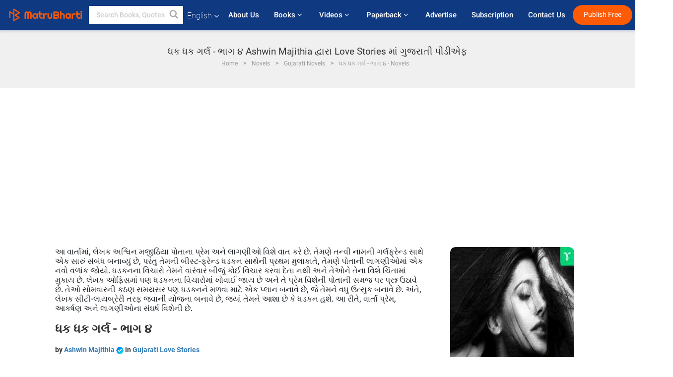

--- FILE ---
content_type: text/html; charset=utf-8
request_url: https://www.google.com/recaptcha/api2/anchor?ar=1&k=6LdW8rcrAAAAAEZUXX8yh4UZDLeW4UN6-85BZ7Ie&co=aHR0cHM6Ly93d3cubWF0cnViaGFydGkuY29tOjQ0Mw..&hl=en&v=PoyoqOPhxBO7pBk68S4YbpHZ&size=normal&anchor-ms=20000&execute-ms=30000&cb=arf6oe1ew5vg
body_size: 49528
content:
<!DOCTYPE HTML><html dir="ltr" lang="en"><head><meta http-equiv="Content-Type" content="text/html; charset=UTF-8">
<meta http-equiv="X-UA-Compatible" content="IE=edge">
<title>reCAPTCHA</title>
<style type="text/css">
/* cyrillic-ext */
@font-face {
  font-family: 'Roboto';
  font-style: normal;
  font-weight: 400;
  font-stretch: 100%;
  src: url(//fonts.gstatic.com/s/roboto/v48/KFO7CnqEu92Fr1ME7kSn66aGLdTylUAMa3GUBHMdazTgWw.woff2) format('woff2');
  unicode-range: U+0460-052F, U+1C80-1C8A, U+20B4, U+2DE0-2DFF, U+A640-A69F, U+FE2E-FE2F;
}
/* cyrillic */
@font-face {
  font-family: 'Roboto';
  font-style: normal;
  font-weight: 400;
  font-stretch: 100%;
  src: url(//fonts.gstatic.com/s/roboto/v48/KFO7CnqEu92Fr1ME7kSn66aGLdTylUAMa3iUBHMdazTgWw.woff2) format('woff2');
  unicode-range: U+0301, U+0400-045F, U+0490-0491, U+04B0-04B1, U+2116;
}
/* greek-ext */
@font-face {
  font-family: 'Roboto';
  font-style: normal;
  font-weight: 400;
  font-stretch: 100%;
  src: url(//fonts.gstatic.com/s/roboto/v48/KFO7CnqEu92Fr1ME7kSn66aGLdTylUAMa3CUBHMdazTgWw.woff2) format('woff2');
  unicode-range: U+1F00-1FFF;
}
/* greek */
@font-face {
  font-family: 'Roboto';
  font-style: normal;
  font-weight: 400;
  font-stretch: 100%;
  src: url(//fonts.gstatic.com/s/roboto/v48/KFO7CnqEu92Fr1ME7kSn66aGLdTylUAMa3-UBHMdazTgWw.woff2) format('woff2');
  unicode-range: U+0370-0377, U+037A-037F, U+0384-038A, U+038C, U+038E-03A1, U+03A3-03FF;
}
/* math */
@font-face {
  font-family: 'Roboto';
  font-style: normal;
  font-weight: 400;
  font-stretch: 100%;
  src: url(//fonts.gstatic.com/s/roboto/v48/KFO7CnqEu92Fr1ME7kSn66aGLdTylUAMawCUBHMdazTgWw.woff2) format('woff2');
  unicode-range: U+0302-0303, U+0305, U+0307-0308, U+0310, U+0312, U+0315, U+031A, U+0326-0327, U+032C, U+032F-0330, U+0332-0333, U+0338, U+033A, U+0346, U+034D, U+0391-03A1, U+03A3-03A9, U+03B1-03C9, U+03D1, U+03D5-03D6, U+03F0-03F1, U+03F4-03F5, U+2016-2017, U+2034-2038, U+203C, U+2040, U+2043, U+2047, U+2050, U+2057, U+205F, U+2070-2071, U+2074-208E, U+2090-209C, U+20D0-20DC, U+20E1, U+20E5-20EF, U+2100-2112, U+2114-2115, U+2117-2121, U+2123-214F, U+2190, U+2192, U+2194-21AE, U+21B0-21E5, U+21F1-21F2, U+21F4-2211, U+2213-2214, U+2216-22FF, U+2308-230B, U+2310, U+2319, U+231C-2321, U+2336-237A, U+237C, U+2395, U+239B-23B7, U+23D0, U+23DC-23E1, U+2474-2475, U+25AF, U+25B3, U+25B7, U+25BD, U+25C1, U+25CA, U+25CC, U+25FB, U+266D-266F, U+27C0-27FF, U+2900-2AFF, U+2B0E-2B11, U+2B30-2B4C, U+2BFE, U+3030, U+FF5B, U+FF5D, U+1D400-1D7FF, U+1EE00-1EEFF;
}
/* symbols */
@font-face {
  font-family: 'Roboto';
  font-style: normal;
  font-weight: 400;
  font-stretch: 100%;
  src: url(//fonts.gstatic.com/s/roboto/v48/KFO7CnqEu92Fr1ME7kSn66aGLdTylUAMaxKUBHMdazTgWw.woff2) format('woff2');
  unicode-range: U+0001-000C, U+000E-001F, U+007F-009F, U+20DD-20E0, U+20E2-20E4, U+2150-218F, U+2190, U+2192, U+2194-2199, U+21AF, U+21E6-21F0, U+21F3, U+2218-2219, U+2299, U+22C4-22C6, U+2300-243F, U+2440-244A, U+2460-24FF, U+25A0-27BF, U+2800-28FF, U+2921-2922, U+2981, U+29BF, U+29EB, U+2B00-2BFF, U+4DC0-4DFF, U+FFF9-FFFB, U+10140-1018E, U+10190-1019C, U+101A0, U+101D0-101FD, U+102E0-102FB, U+10E60-10E7E, U+1D2C0-1D2D3, U+1D2E0-1D37F, U+1F000-1F0FF, U+1F100-1F1AD, U+1F1E6-1F1FF, U+1F30D-1F30F, U+1F315, U+1F31C, U+1F31E, U+1F320-1F32C, U+1F336, U+1F378, U+1F37D, U+1F382, U+1F393-1F39F, U+1F3A7-1F3A8, U+1F3AC-1F3AF, U+1F3C2, U+1F3C4-1F3C6, U+1F3CA-1F3CE, U+1F3D4-1F3E0, U+1F3ED, U+1F3F1-1F3F3, U+1F3F5-1F3F7, U+1F408, U+1F415, U+1F41F, U+1F426, U+1F43F, U+1F441-1F442, U+1F444, U+1F446-1F449, U+1F44C-1F44E, U+1F453, U+1F46A, U+1F47D, U+1F4A3, U+1F4B0, U+1F4B3, U+1F4B9, U+1F4BB, U+1F4BF, U+1F4C8-1F4CB, U+1F4D6, U+1F4DA, U+1F4DF, U+1F4E3-1F4E6, U+1F4EA-1F4ED, U+1F4F7, U+1F4F9-1F4FB, U+1F4FD-1F4FE, U+1F503, U+1F507-1F50B, U+1F50D, U+1F512-1F513, U+1F53E-1F54A, U+1F54F-1F5FA, U+1F610, U+1F650-1F67F, U+1F687, U+1F68D, U+1F691, U+1F694, U+1F698, U+1F6AD, U+1F6B2, U+1F6B9-1F6BA, U+1F6BC, U+1F6C6-1F6CF, U+1F6D3-1F6D7, U+1F6E0-1F6EA, U+1F6F0-1F6F3, U+1F6F7-1F6FC, U+1F700-1F7FF, U+1F800-1F80B, U+1F810-1F847, U+1F850-1F859, U+1F860-1F887, U+1F890-1F8AD, U+1F8B0-1F8BB, U+1F8C0-1F8C1, U+1F900-1F90B, U+1F93B, U+1F946, U+1F984, U+1F996, U+1F9E9, U+1FA00-1FA6F, U+1FA70-1FA7C, U+1FA80-1FA89, U+1FA8F-1FAC6, U+1FACE-1FADC, U+1FADF-1FAE9, U+1FAF0-1FAF8, U+1FB00-1FBFF;
}
/* vietnamese */
@font-face {
  font-family: 'Roboto';
  font-style: normal;
  font-weight: 400;
  font-stretch: 100%;
  src: url(//fonts.gstatic.com/s/roboto/v48/KFO7CnqEu92Fr1ME7kSn66aGLdTylUAMa3OUBHMdazTgWw.woff2) format('woff2');
  unicode-range: U+0102-0103, U+0110-0111, U+0128-0129, U+0168-0169, U+01A0-01A1, U+01AF-01B0, U+0300-0301, U+0303-0304, U+0308-0309, U+0323, U+0329, U+1EA0-1EF9, U+20AB;
}
/* latin-ext */
@font-face {
  font-family: 'Roboto';
  font-style: normal;
  font-weight: 400;
  font-stretch: 100%;
  src: url(//fonts.gstatic.com/s/roboto/v48/KFO7CnqEu92Fr1ME7kSn66aGLdTylUAMa3KUBHMdazTgWw.woff2) format('woff2');
  unicode-range: U+0100-02BA, U+02BD-02C5, U+02C7-02CC, U+02CE-02D7, U+02DD-02FF, U+0304, U+0308, U+0329, U+1D00-1DBF, U+1E00-1E9F, U+1EF2-1EFF, U+2020, U+20A0-20AB, U+20AD-20C0, U+2113, U+2C60-2C7F, U+A720-A7FF;
}
/* latin */
@font-face {
  font-family: 'Roboto';
  font-style: normal;
  font-weight: 400;
  font-stretch: 100%;
  src: url(//fonts.gstatic.com/s/roboto/v48/KFO7CnqEu92Fr1ME7kSn66aGLdTylUAMa3yUBHMdazQ.woff2) format('woff2');
  unicode-range: U+0000-00FF, U+0131, U+0152-0153, U+02BB-02BC, U+02C6, U+02DA, U+02DC, U+0304, U+0308, U+0329, U+2000-206F, U+20AC, U+2122, U+2191, U+2193, U+2212, U+2215, U+FEFF, U+FFFD;
}
/* cyrillic-ext */
@font-face {
  font-family: 'Roboto';
  font-style: normal;
  font-weight: 500;
  font-stretch: 100%;
  src: url(//fonts.gstatic.com/s/roboto/v48/KFO7CnqEu92Fr1ME7kSn66aGLdTylUAMa3GUBHMdazTgWw.woff2) format('woff2');
  unicode-range: U+0460-052F, U+1C80-1C8A, U+20B4, U+2DE0-2DFF, U+A640-A69F, U+FE2E-FE2F;
}
/* cyrillic */
@font-face {
  font-family: 'Roboto';
  font-style: normal;
  font-weight: 500;
  font-stretch: 100%;
  src: url(//fonts.gstatic.com/s/roboto/v48/KFO7CnqEu92Fr1ME7kSn66aGLdTylUAMa3iUBHMdazTgWw.woff2) format('woff2');
  unicode-range: U+0301, U+0400-045F, U+0490-0491, U+04B0-04B1, U+2116;
}
/* greek-ext */
@font-face {
  font-family: 'Roboto';
  font-style: normal;
  font-weight: 500;
  font-stretch: 100%;
  src: url(//fonts.gstatic.com/s/roboto/v48/KFO7CnqEu92Fr1ME7kSn66aGLdTylUAMa3CUBHMdazTgWw.woff2) format('woff2');
  unicode-range: U+1F00-1FFF;
}
/* greek */
@font-face {
  font-family: 'Roboto';
  font-style: normal;
  font-weight: 500;
  font-stretch: 100%;
  src: url(//fonts.gstatic.com/s/roboto/v48/KFO7CnqEu92Fr1ME7kSn66aGLdTylUAMa3-UBHMdazTgWw.woff2) format('woff2');
  unicode-range: U+0370-0377, U+037A-037F, U+0384-038A, U+038C, U+038E-03A1, U+03A3-03FF;
}
/* math */
@font-face {
  font-family: 'Roboto';
  font-style: normal;
  font-weight: 500;
  font-stretch: 100%;
  src: url(//fonts.gstatic.com/s/roboto/v48/KFO7CnqEu92Fr1ME7kSn66aGLdTylUAMawCUBHMdazTgWw.woff2) format('woff2');
  unicode-range: U+0302-0303, U+0305, U+0307-0308, U+0310, U+0312, U+0315, U+031A, U+0326-0327, U+032C, U+032F-0330, U+0332-0333, U+0338, U+033A, U+0346, U+034D, U+0391-03A1, U+03A3-03A9, U+03B1-03C9, U+03D1, U+03D5-03D6, U+03F0-03F1, U+03F4-03F5, U+2016-2017, U+2034-2038, U+203C, U+2040, U+2043, U+2047, U+2050, U+2057, U+205F, U+2070-2071, U+2074-208E, U+2090-209C, U+20D0-20DC, U+20E1, U+20E5-20EF, U+2100-2112, U+2114-2115, U+2117-2121, U+2123-214F, U+2190, U+2192, U+2194-21AE, U+21B0-21E5, U+21F1-21F2, U+21F4-2211, U+2213-2214, U+2216-22FF, U+2308-230B, U+2310, U+2319, U+231C-2321, U+2336-237A, U+237C, U+2395, U+239B-23B7, U+23D0, U+23DC-23E1, U+2474-2475, U+25AF, U+25B3, U+25B7, U+25BD, U+25C1, U+25CA, U+25CC, U+25FB, U+266D-266F, U+27C0-27FF, U+2900-2AFF, U+2B0E-2B11, U+2B30-2B4C, U+2BFE, U+3030, U+FF5B, U+FF5D, U+1D400-1D7FF, U+1EE00-1EEFF;
}
/* symbols */
@font-face {
  font-family: 'Roboto';
  font-style: normal;
  font-weight: 500;
  font-stretch: 100%;
  src: url(//fonts.gstatic.com/s/roboto/v48/KFO7CnqEu92Fr1ME7kSn66aGLdTylUAMaxKUBHMdazTgWw.woff2) format('woff2');
  unicode-range: U+0001-000C, U+000E-001F, U+007F-009F, U+20DD-20E0, U+20E2-20E4, U+2150-218F, U+2190, U+2192, U+2194-2199, U+21AF, U+21E6-21F0, U+21F3, U+2218-2219, U+2299, U+22C4-22C6, U+2300-243F, U+2440-244A, U+2460-24FF, U+25A0-27BF, U+2800-28FF, U+2921-2922, U+2981, U+29BF, U+29EB, U+2B00-2BFF, U+4DC0-4DFF, U+FFF9-FFFB, U+10140-1018E, U+10190-1019C, U+101A0, U+101D0-101FD, U+102E0-102FB, U+10E60-10E7E, U+1D2C0-1D2D3, U+1D2E0-1D37F, U+1F000-1F0FF, U+1F100-1F1AD, U+1F1E6-1F1FF, U+1F30D-1F30F, U+1F315, U+1F31C, U+1F31E, U+1F320-1F32C, U+1F336, U+1F378, U+1F37D, U+1F382, U+1F393-1F39F, U+1F3A7-1F3A8, U+1F3AC-1F3AF, U+1F3C2, U+1F3C4-1F3C6, U+1F3CA-1F3CE, U+1F3D4-1F3E0, U+1F3ED, U+1F3F1-1F3F3, U+1F3F5-1F3F7, U+1F408, U+1F415, U+1F41F, U+1F426, U+1F43F, U+1F441-1F442, U+1F444, U+1F446-1F449, U+1F44C-1F44E, U+1F453, U+1F46A, U+1F47D, U+1F4A3, U+1F4B0, U+1F4B3, U+1F4B9, U+1F4BB, U+1F4BF, U+1F4C8-1F4CB, U+1F4D6, U+1F4DA, U+1F4DF, U+1F4E3-1F4E6, U+1F4EA-1F4ED, U+1F4F7, U+1F4F9-1F4FB, U+1F4FD-1F4FE, U+1F503, U+1F507-1F50B, U+1F50D, U+1F512-1F513, U+1F53E-1F54A, U+1F54F-1F5FA, U+1F610, U+1F650-1F67F, U+1F687, U+1F68D, U+1F691, U+1F694, U+1F698, U+1F6AD, U+1F6B2, U+1F6B9-1F6BA, U+1F6BC, U+1F6C6-1F6CF, U+1F6D3-1F6D7, U+1F6E0-1F6EA, U+1F6F0-1F6F3, U+1F6F7-1F6FC, U+1F700-1F7FF, U+1F800-1F80B, U+1F810-1F847, U+1F850-1F859, U+1F860-1F887, U+1F890-1F8AD, U+1F8B0-1F8BB, U+1F8C0-1F8C1, U+1F900-1F90B, U+1F93B, U+1F946, U+1F984, U+1F996, U+1F9E9, U+1FA00-1FA6F, U+1FA70-1FA7C, U+1FA80-1FA89, U+1FA8F-1FAC6, U+1FACE-1FADC, U+1FADF-1FAE9, U+1FAF0-1FAF8, U+1FB00-1FBFF;
}
/* vietnamese */
@font-face {
  font-family: 'Roboto';
  font-style: normal;
  font-weight: 500;
  font-stretch: 100%;
  src: url(//fonts.gstatic.com/s/roboto/v48/KFO7CnqEu92Fr1ME7kSn66aGLdTylUAMa3OUBHMdazTgWw.woff2) format('woff2');
  unicode-range: U+0102-0103, U+0110-0111, U+0128-0129, U+0168-0169, U+01A0-01A1, U+01AF-01B0, U+0300-0301, U+0303-0304, U+0308-0309, U+0323, U+0329, U+1EA0-1EF9, U+20AB;
}
/* latin-ext */
@font-face {
  font-family: 'Roboto';
  font-style: normal;
  font-weight: 500;
  font-stretch: 100%;
  src: url(//fonts.gstatic.com/s/roboto/v48/KFO7CnqEu92Fr1ME7kSn66aGLdTylUAMa3KUBHMdazTgWw.woff2) format('woff2');
  unicode-range: U+0100-02BA, U+02BD-02C5, U+02C7-02CC, U+02CE-02D7, U+02DD-02FF, U+0304, U+0308, U+0329, U+1D00-1DBF, U+1E00-1E9F, U+1EF2-1EFF, U+2020, U+20A0-20AB, U+20AD-20C0, U+2113, U+2C60-2C7F, U+A720-A7FF;
}
/* latin */
@font-face {
  font-family: 'Roboto';
  font-style: normal;
  font-weight: 500;
  font-stretch: 100%;
  src: url(//fonts.gstatic.com/s/roboto/v48/KFO7CnqEu92Fr1ME7kSn66aGLdTylUAMa3yUBHMdazQ.woff2) format('woff2');
  unicode-range: U+0000-00FF, U+0131, U+0152-0153, U+02BB-02BC, U+02C6, U+02DA, U+02DC, U+0304, U+0308, U+0329, U+2000-206F, U+20AC, U+2122, U+2191, U+2193, U+2212, U+2215, U+FEFF, U+FFFD;
}
/* cyrillic-ext */
@font-face {
  font-family: 'Roboto';
  font-style: normal;
  font-weight: 900;
  font-stretch: 100%;
  src: url(//fonts.gstatic.com/s/roboto/v48/KFO7CnqEu92Fr1ME7kSn66aGLdTylUAMa3GUBHMdazTgWw.woff2) format('woff2');
  unicode-range: U+0460-052F, U+1C80-1C8A, U+20B4, U+2DE0-2DFF, U+A640-A69F, U+FE2E-FE2F;
}
/* cyrillic */
@font-face {
  font-family: 'Roboto';
  font-style: normal;
  font-weight: 900;
  font-stretch: 100%;
  src: url(//fonts.gstatic.com/s/roboto/v48/KFO7CnqEu92Fr1ME7kSn66aGLdTylUAMa3iUBHMdazTgWw.woff2) format('woff2');
  unicode-range: U+0301, U+0400-045F, U+0490-0491, U+04B0-04B1, U+2116;
}
/* greek-ext */
@font-face {
  font-family: 'Roboto';
  font-style: normal;
  font-weight: 900;
  font-stretch: 100%;
  src: url(//fonts.gstatic.com/s/roboto/v48/KFO7CnqEu92Fr1ME7kSn66aGLdTylUAMa3CUBHMdazTgWw.woff2) format('woff2');
  unicode-range: U+1F00-1FFF;
}
/* greek */
@font-face {
  font-family: 'Roboto';
  font-style: normal;
  font-weight: 900;
  font-stretch: 100%;
  src: url(//fonts.gstatic.com/s/roboto/v48/KFO7CnqEu92Fr1ME7kSn66aGLdTylUAMa3-UBHMdazTgWw.woff2) format('woff2');
  unicode-range: U+0370-0377, U+037A-037F, U+0384-038A, U+038C, U+038E-03A1, U+03A3-03FF;
}
/* math */
@font-face {
  font-family: 'Roboto';
  font-style: normal;
  font-weight: 900;
  font-stretch: 100%;
  src: url(//fonts.gstatic.com/s/roboto/v48/KFO7CnqEu92Fr1ME7kSn66aGLdTylUAMawCUBHMdazTgWw.woff2) format('woff2');
  unicode-range: U+0302-0303, U+0305, U+0307-0308, U+0310, U+0312, U+0315, U+031A, U+0326-0327, U+032C, U+032F-0330, U+0332-0333, U+0338, U+033A, U+0346, U+034D, U+0391-03A1, U+03A3-03A9, U+03B1-03C9, U+03D1, U+03D5-03D6, U+03F0-03F1, U+03F4-03F5, U+2016-2017, U+2034-2038, U+203C, U+2040, U+2043, U+2047, U+2050, U+2057, U+205F, U+2070-2071, U+2074-208E, U+2090-209C, U+20D0-20DC, U+20E1, U+20E5-20EF, U+2100-2112, U+2114-2115, U+2117-2121, U+2123-214F, U+2190, U+2192, U+2194-21AE, U+21B0-21E5, U+21F1-21F2, U+21F4-2211, U+2213-2214, U+2216-22FF, U+2308-230B, U+2310, U+2319, U+231C-2321, U+2336-237A, U+237C, U+2395, U+239B-23B7, U+23D0, U+23DC-23E1, U+2474-2475, U+25AF, U+25B3, U+25B7, U+25BD, U+25C1, U+25CA, U+25CC, U+25FB, U+266D-266F, U+27C0-27FF, U+2900-2AFF, U+2B0E-2B11, U+2B30-2B4C, U+2BFE, U+3030, U+FF5B, U+FF5D, U+1D400-1D7FF, U+1EE00-1EEFF;
}
/* symbols */
@font-face {
  font-family: 'Roboto';
  font-style: normal;
  font-weight: 900;
  font-stretch: 100%;
  src: url(//fonts.gstatic.com/s/roboto/v48/KFO7CnqEu92Fr1ME7kSn66aGLdTylUAMaxKUBHMdazTgWw.woff2) format('woff2');
  unicode-range: U+0001-000C, U+000E-001F, U+007F-009F, U+20DD-20E0, U+20E2-20E4, U+2150-218F, U+2190, U+2192, U+2194-2199, U+21AF, U+21E6-21F0, U+21F3, U+2218-2219, U+2299, U+22C4-22C6, U+2300-243F, U+2440-244A, U+2460-24FF, U+25A0-27BF, U+2800-28FF, U+2921-2922, U+2981, U+29BF, U+29EB, U+2B00-2BFF, U+4DC0-4DFF, U+FFF9-FFFB, U+10140-1018E, U+10190-1019C, U+101A0, U+101D0-101FD, U+102E0-102FB, U+10E60-10E7E, U+1D2C0-1D2D3, U+1D2E0-1D37F, U+1F000-1F0FF, U+1F100-1F1AD, U+1F1E6-1F1FF, U+1F30D-1F30F, U+1F315, U+1F31C, U+1F31E, U+1F320-1F32C, U+1F336, U+1F378, U+1F37D, U+1F382, U+1F393-1F39F, U+1F3A7-1F3A8, U+1F3AC-1F3AF, U+1F3C2, U+1F3C4-1F3C6, U+1F3CA-1F3CE, U+1F3D4-1F3E0, U+1F3ED, U+1F3F1-1F3F3, U+1F3F5-1F3F7, U+1F408, U+1F415, U+1F41F, U+1F426, U+1F43F, U+1F441-1F442, U+1F444, U+1F446-1F449, U+1F44C-1F44E, U+1F453, U+1F46A, U+1F47D, U+1F4A3, U+1F4B0, U+1F4B3, U+1F4B9, U+1F4BB, U+1F4BF, U+1F4C8-1F4CB, U+1F4D6, U+1F4DA, U+1F4DF, U+1F4E3-1F4E6, U+1F4EA-1F4ED, U+1F4F7, U+1F4F9-1F4FB, U+1F4FD-1F4FE, U+1F503, U+1F507-1F50B, U+1F50D, U+1F512-1F513, U+1F53E-1F54A, U+1F54F-1F5FA, U+1F610, U+1F650-1F67F, U+1F687, U+1F68D, U+1F691, U+1F694, U+1F698, U+1F6AD, U+1F6B2, U+1F6B9-1F6BA, U+1F6BC, U+1F6C6-1F6CF, U+1F6D3-1F6D7, U+1F6E0-1F6EA, U+1F6F0-1F6F3, U+1F6F7-1F6FC, U+1F700-1F7FF, U+1F800-1F80B, U+1F810-1F847, U+1F850-1F859, U+1F860-1F887, U+1F890-1F8AD, U+1F8B0-1F8BB, U+1F8C0-1F8C1, U+1F900-1F90B, U+1F93B, U+1F946, U+1F984, U+1F996, U+1F9E9, U+1FA00-1FA6F, U+1FA70-1FA7C, U+1FA80-1FA89, U+1FA8F-1FAC6, U+1FACE-1FADC, U+1FADF-1FAE9, U+1FAF0-1FAF8, U+1FB00-1FBFF;
}
/* vietnamese */
@font-face {
  font-family: 'Roboto';
  font-style: normal;
  font-weight: 900;
  font-stretch: 100%;
  src: url(//fonts.gstatic.com/s/roboto/v48/KFO7CnqEu92Fr1ME7kSn66aGLdTylUAMa3OUBHMdazTgWw.woff2) format('woff2');
  unicode-range: U+0102-0103, U+0110-0111, U+0128-0129, U+0168-0169, U+01A0-01A1, U+01AF-01B0, U+0300-0301, U+0303-0304, U+0308-0309, U+0323, U+0329, U+1EA0-1EF9, U+20AB;
}
/* latin-ext */
@font-face {
  font-family: 'Roboto';
  font-style: normal;
  font-weight: 900;
  font-stretch: 100%;
  src: url(//fonts.gstatic.com/s/roboto/v48/KFO7CnqEu92Fr1ME7kSn66aGLdTylUAMa3KUBHMdazTgWw.woff2) format('woff2');
  unicode-range: U+0100-02BA, U+02BD-02C5, U+02C7-02CC, U+02CE-02D7, U+02DD-02FF, U+0304, U+0308, U+0329, U+1D00-1DBF, U+1E00-1E9F, U+1EF2-1EFF, U+2020, U+20A0-20AB, U+20AD-20C0, U+2113, U+2C60-2C7F, U+A720-A7FF;
}
/* latin */
@font-face {
  font-family: 'Roboto';
  font-style: normal;
  font-weight: 900;
  font-stretch: 100%;
  src: url(//fonts.gstatic.com/s/roboto/v48/KFO7CnqEu92Fr1ME7kSn66aGLdTylUAMa3yUBHMdazQ.woff2) format('woff2');
  unicode-range: U+0000-00FF, U+0131, U+0152-0153, U+02BB-02BC, U+02C6, U+02DA, U+02DC, U+0304, U+0308, U+0329, U+2000-206F, U+20AC, U+2122, U+2191, U+2193, U+2212, U+2215, U+FEFF, U+FFFD;
}

</style>
<link rel="stylesheet" type="text/css" href="https://www.gstatic.com/recaptcha/releases/PoyoqOPhxBO7pBk68S4YbpHZ/styles__ltr.css">
<script nonce="hPX_dTF1qEaryV5CL-NqpA" type="text/javascript">window['__recaptcha_api'] = 'https://www.google.com/recaptcha/api2/';</script>
<script type="text/javascript" src="https://www.gstatic.com/recaptcha/releases/PoyoqOPhxBO7pBk68S4YbpHZ/recaptcha__en.js" nonce="hPX_dTF1qEaryV5CL-NqpA">
      
    </script></head>
<body><div id="rc-anchor-alert" class="rc-anchor-alert"></div>
<input type="hidden" id="recaptcha-token" value="[base64]">
<script type="text/javascript" nonce="hPX_dTF1qEaryV5CL-NqpA">
      recaptcha.anchor.Main.init("[\x22ainput\x22,[\x22bgdata\x22,\x22\x22,\[base64]/[base64]/UltIKytdPWE6KGE8MjA0OD9SW0grK109YT4+NnwxOTI6KChhJjY0NTEyKT09NTUyOTYmJnErMTxoLmxlbmd0aCYmKGguY2hhckNvZGVBdChxKzEpJjY0NTEyKT09NTYzMjA/[base64]/MjU1OlI/[base64]/[base64]/[base64]/[base64]/[base64]/[base64]/[base64]/[base64]/[base64]/[base64]\x22,\[base64]\x22,\x22wphhHQFjWUNGW31xMGTCl0/Cg8KfGC3DgDbDgQTCozrDgg/[base64]/Cuj/[base64]/DkV/DmmIfP8O3w5NqRMKxJRbCkGHDsAdBw4hMMR3DgMKVwqw6wpzDi13DmkFbKQ1HDsOzVQouw7ZrDMOyw5dswqF9SBsLw7gQw4rDoMOWLcOVw6XCuDXDhnsiWlHDpsK+NDtiw7/CrTfCqMKlwoQBeiHDmMO8AmPCr8O1Ol4/[base64]/wqEIIlbDlyQ2wrFvwrQ0Xkspw6nDgMOcR3/ChCfCusKCQ8K/C8KFDjJ7fsKew5zCocKnwq5CW8KQw45fEjk6RjvDm8Kowqh7wqE/IsKuw6QrM1lUGgfDuRlIwo7CgMKRw7/Cr3lRw4YucBjCqcKRO1dTwqXCssKOWAkWG0rDjsOrw6EAw6rDssKTJFQVwrNsacOHDcKSUQLDhAQ1w6hww57DncKwAcOQWSEaw53Cv2dPwqXDoMOUwqzDpFEdVTvCuMO/w6NINlpwJMKBDglGw71yw4Y0RXvDucOVO8OVwp5uw6UHwrEQw6xKwq83w7LCp3nCul0MJsORPRs+T8OdKMO9PDfCoxsjDVV8FQovOcKpwp9PwokFwoDCgsOJF8KTEMOEw6zCv8OrWWbDq8Kpw4TDpA4+wrBzw4fCk8KdbcKYDcOsBz5Swp1GbcOLO10/wpbDkzLDumRXw7A8Ii3Ds8KxF0BNOznDvMOmwpcVAcKNwoHCu8OtwpzDgz0ucFjCuMO9wpHDnlgEwqPDhcOtw4orwr3DrcOuwo7Cm8KEfQYuwpDCs3fDg3shwovCicKpwrhoI8OHw5hCLcKgwoYqC8KowpPCgcKXcMOfNcKOw6/CjEPDqcOHw4IfUcOnAsKHYsOuw5zCi8OoPcO0RTPDphQMw5tyw6zCosOCH8OHNsObFMOsSkkIUyfCphjCjsOKCwpRw58ww6/DvXtLZCfCmCNaQMKUB8OLw5/DuMORwr/CqhbCp1XDl1JAw5jCqynCi8OfwoDDmxzDtsK7wphDw5Rxw6Ujw5M3N3vCtRnDuXI2w5/CmjgGBcOZw6QPwpNiO8Kew6LCiMODL8KzwrHCpSXCmjzCuTPDmcK7G2UgwrhBdnwGwpzDt3QeAx7CnsKCGcKGO0nDt8O/[base64]/DuncJw7tfQj/Cs8KBTAcjwosAfsO4asOQwq/DmcKdXUNKwqYzwogOMsOvw5UdKMKbw4V5V8KjwrhvXMOlwqAIFMKqJMO5CsKLBMO7T8OABy/CpMKCw6ljwq/DmhbCrlvCtMKJwqM9YV8HPXnCtsOuwrjDuinCpMKATsKnMSUmRMKswqByNcORwqgsf8OewqBHeMO/[base64]/CpMKjH1jCnMOow4DCo3TCgMOPw4PDgRFFwp/CjcO0AzFawpAKw6Y5OxnDl2Z1EsKGw6V6w4/DlS1HwrVYd8ORRsKLwqjCr8Kew6PCsWUKw7FJwrXDlMKpwrnCt0TCgMOtGsKXw7/[base64]/w6DCjSobw7pjwoLDoAw5w4QVDAl0c8O7wrEEw5kmw5kbEH93w6Asw55oGn8+C8OEw6vDhkpDw55meQsVSlfDvsKywql6QcOeeMO9LcKCPsKGwpTDlD8Hw5PDgsKODsKfwrJUVcO3DAN8URBtw7tgw6EGFMK9cX3DhSkjEcONwo/DucKMwrMhIAjDs8KqT0BrEcKkwp3CksO4wpnDhsOawpTCosKCw7vCvg1eRcKbw4oFdxNWw6rClQrCvsKEw7HDhcK4bcOowr3CmsKFwq3CqyFPwoUSUcOfwp94wq0ew5/Ds8O4SGrCj1bCvilYwoUsIMOPwo7DkcOjVsONw6jCusKTw5tkFnDDrsK/wqjCuMOJaUjDp1xqwpPDmTBmw7/DmHXCtH9heHxTcMOUPlpYXFDDiVbCs8OewoDDj8OWLWHCkk/[base64]/CqRrDvgzDvMKzwrk3wpnDmcOOWyg/KiJBwr1wI8O/wofDnMO4wp5VJMKLw6oAQcOOwooiUMO+IEDCnMKzVRTDsMOyE0UBSsO1w5hhKTRDAyHCisO2YGYyAATCmFEOw5XCkiF1w7LClT/DsCdaw6DCscO4fRDCmsORcMKiw4xhacKxw70hwpVKw4LCrsKEwrl3ZVfDrMOmMC5GwprCsQ1yGsOOHg3DhkEnUX3DusKDcH/CqMOFw6B0wq7CpMOcB8Ojfn/DqMOqPn5VFkQ5fcO6I3Ejw458LcO6w5XCpXRCA0LCshnCoDoUd8KKwqlOWXwUYzHCpcKqw5YAIcOxcsO6PUd6w4x3w67CnzjChsOHw7jDo8KXwobDnHJGwpzCj2EMwprDh8KRSsKqw5DCncKSIxDDl8KoE8KxccKOwo9kHcOgNR3Dp8OaVmDDncOaw7XDq8KGN8K/[base64]/Cu0M/w50pCC3Dj8KSworDksOYw4jDusOicMKLw4zCt8KWVMOww77DrcKjwprDr10eZ8OHwozDn8O2w4QkTBcHacKNw5jDnxlXw4R8w7/DumlAwr7Dl0TClsO4w6HDlcOhw4HCnMK5XcKQOsKHdcKfw5ppwpUzw5x4w4/DisOGw4lqJsKbX3fDoBTCsAfCqcK4wpXCvirCuMOwKGh2XAnDoCrDqsOEWMKge1vDpsK4J0p2b8O+SwXCj8KnaMKGw7BdUjk4w6jDrsKwwrvDkQQywo/Dq8KxMMKhCcOPchvCoUFHUnnDgEbCiCvDrC4IwpZuJMKJw7EeAcOoQ8KuHMOwwpZhChbDlcK+w6BYZ8Ofwq9kwr3Cnw5/[base64]/[base64]/[base64]/wpASw43ClSkKExs6wojDi1ALw5vCocKVKMOBwrxEKsOsL8O7wqwRw6HDmsK9w7XCki7CkSfDq27DuifCh8OJcUPDrsOKw7dESXXCnxXCrWjDizfDpyUrwoTCusKyGmNFwrw4w7vDp8O1wrkBMMKiV8K8w6QWwrd2QcK8wr/CkMOuw75+eMOvYSnCujXDqMKDWFTDjm9uKcOuwqwkw7/[base64]/DoUU4w6nCpsKHU8OmFMOZw5Z9wp1iX8OwIgMYw785DB7DpcOww5ENHsO/wr7DrV1lDsK6w6vDjcKfw7rDnmI5V8KMKsKjwqs6YGsVw5suwqXDisKsw68DVTnCozrDjcKfw4ZEwrdewqzCnS1SI8OROhBVw6nDpHjDhMOBw41iwrbCvMOsCE11f8OCw4fDnsKLP8OHw50/w5oBw7VoG8OPw6XCoMO/w4vCoMOuwotqIsK0NXrCsnt3wrMWwr1QI8KuLD93Og/CqMOGUS9FPF1VwoY4wqnCrhfCgHJLwowiMcO6GcOhwrtwEMOaDGdEwoPCusOwK8OIwo/Dmj4FO8KDwrHCtMK0dXLDocKqX8OBwrvDr8KHJcOWdsObwoXDjV0aw5U4wpXDhHlKcsKxFCNQw5LDqR7DuMOKJsOOecOnwozCrcOJE8Ozwr7DkcOowo8TJkwMw5zCqcK1w6tBTcOYdMOmwrZYe8Oqwp5Xw6fCm8Ohc8OIw7zDl8KeDy7CmyPDqsOTw6XCs8K3NXh/[base64]/[base64]/V8OhwpbDm8KRFcO2w4jDi8OUw7PDqGvDkxJ/[base64]/[base64]/w5LCqglvwqciejXDjCfCj0fDg8OmSQMWw57DnMO9w6LDp8OFwrjCqcOtHDzCj8OWw6/DrlMjwoDCoGHDv8OtZcKZwpLCkMKMVCnDrGnCn8OhF8KqwqDDu0FGw6zDoMOzw79RXMOUG3/DqcKhK3Mow4jCmDkbdMOawpVwWMKYw4BbwpYRwpg8wrM4d8Klw4XCr8KQwrHDlMKiLUHDjUvDnVLClDB8wrfCtQsmYcKWw7l8YsKCPy8/HhhvDMOawqbDg8K4w5zCl8OyVMOHM2MjF8KkW2oPwrvDu8OPw6XCssKhw7cLw5ZsNcO5wpvDkATDrkk1w6Nyw6kLwqvCn2dcFmJHwqt3w4/CqcKSTGIGZsKlw6Y+PjNRwq96woZTBUgowozDvlDDsE5KR8KVcjrCtcOjF1d/MnTDlMOVwrnClSszS8Oow5jCiiAUJUnDpATDoSAiwotldsOCw5zCq8KuWgMIwpbDtAXClRNlwrINw7fCnF09PDI3wrrDg8KWKcKJDz7ChlPDoMKhwoDDkEJGb8KQYXbDhlvChMKuwoM/TGzDrMK3VUcNRRDDicOwwrRow4nDgMOkw6rCrsORwrjCpyvCg2ozHXF2w7PCoMOkCDDDmMOhwqZtwoHDgsOewo/CisOMw4/CvMOrwpjCrsKBEMOxUcKewrrCulIlw57CmXIwVsKXKkclNcOcw4lJwrJsw4nDv8OvFU9kwpcKTcOVwr5+w6XCqmXCqS3Crz0cwpTCiBVRw7ZVHWXCmH/DgsKsE8OrRG0vSMK3S8KgL2vDhhPCuMKVUgjDq8OZwoDCqzwFeMOBcMKpw4B8esOyw5/[base64]/[base64]/w5vDn8Kpw7DDrxfDuMK7w6nCksOSw5xOEcOWX8O7OBFbGl88aMKVw4pawp5Qwoguw7Eqw7NJw5wowrfDtsOvGmtmwpJ1fijDhMOEAcOXw7HCmcKEE8OdEB/DrjfCgMKAZF7Dg8Kxwr3CqcKwZ8OlKMKqYcKUUEfDt8KyaUxqwpNKbsORw4Acw5nDqcKtO0tdwqoCaMOhQsK/CyTDqW/Do8KiNcOhQMOBU8KBVGdXw6o3w5gqw6FadMOuw7bCrh/DvcOgw53Ct8Kewq/CiMKOw4XCicO/[base64]/JMKTfkh/KF3CnMKSHUDDqMO8w53DtMO9JRYpwrvDrSjDlsK4w6p7w7JpV8KzBMKSVsKYBy3Dkm/[base64]/DsGTDlEIGBAVpeMK1wr4CXMKzw6zCgS0oNsKWwo3CiMKjccOJDMOJwp1casOsHEs/ScOww7PCscKIwqhAw6YQRVLDpSfDoMKuw4nDrsO+cCJ6eUYeE1LCnVrCjCnCjw1aworCg3TCuTfDgMOGw5wDwrtaMWdmA8OTw7TDrEsiwpHDpghLwqjCm2MNw5wuw7l/w7cMwprCisOdLMOGwqlGe1Jqw4nDpF7CosKpQl4awpTCnD4lGcKbNCxjAwRxbcOMwqzDiMOVIcKswqPCnkDDownDvS4lw6vDrCrDjxnDucKNeVgrwqPDhDnDlATCmMKPVBQZQcKuwrZ9aRPDj8K+w6jDmMKxLsOKw4MtPwljVjTCvX/Cr8OCQcOMQVjCtzFfKcKNw49hw5Z2w7nCpcKtwpHDncOAA8ObPQ/DocOhw4rCvmN3w6hpYsKCwqUNeMOxbAzDqHDDpwgEDMK/RybDqsK2w6rCsjXDvD/[base64]/w6PDqsKiFCvDuFHDrkjCm8OeesODw4g3w5tZwr51w5AEw4QMw6PDusK1eMODwrDDhcKgQcK2FMKHG8KSVsOJw7TCli8cw6wKw4AFwr/[base64]/CtMKqLyPCk8Olw6jDsVQvwo5aw5djGMK6Jm5TXwsbw451wr/Dqic5VsODMMKYe8OTw4vClcOVQCzDnMOzM8KcKcKzwpg/wr1bworCmsODw6tpwrzDjMKwwrUNwpnCsHrCnhZdwr4awpUEw7LDrgIHYMKrw5nCqcOxYEhQZcOSw78kw63Cm1dnwonDgMKyw6XCksKLwovDuMOoDsKhw79ewqINwotmw5/CmCwaw7DCqyjDim7Dh0hkTcOew45Iw5IgUsOxwpTDs8OGYivCqXw1Wy7CmsOjHMKBwoXDrzDCgVIuW8KEwqhQw5JMayI9w5HCncKwesOfXMKqwqJcwp/[base64]/DqsKPwp7DlyLCg8Kmfg7DncKlwo7DrcKmw5DCo8O4YSrCqFvDosOxw6HCp8O/[base64]/[base64]/Cs3vCrcO5w4EDWcOGeh8LIsOlw4fCuMK/w6fCmVF8wrV+wo/Cp10EZz5UwpTCuX3DkgwKVAZZL1NTwqXDizosHAdfd8Knwrl8w6HCj8O3TcOLwpd9F8K7OMK1dH1Qw6HDug3DsMO+wqXCgmrDgw/Dky1EOT8FXSIKDcKIwoRgwrNIDSFUw5rDuTxFwq/CnGNowqw3IUnCqRILw4HDlcKSw79fGUTCl2PDjsKmG8Kvwo7DgWE7HcKzwrzDtsKzc2sgwqPCocORT8KWw5rDliLCk2I6TcK/[base64]/CksO3w4x6S8O5w43DtVwfWcKZNgjCv3nCs3s1worCusKjEjlEw6HDpwXCvMOOOcK0w4kOwrwcw5QhZ8OxG8O9w6nDv8KWMgB1w4vDpMKnw7MIU8OGw4vCikfCrMOCw6NWw6bDpcKJwovCmcKsw5DCmsKXw5FRw4/CqsOnM30GScOlw6TDsMOxwooANAcbwp1Ueh3CoQLDrMO6w6zCjcKUCMK8SFPCh309wpV4w6x0wp/DkB/DuMKnPDjDnQbDiMKGwp3DnEnDpGnCoMOYwptkB1PCr1M9w6tdw5dewoZyAMKOUhhuw4TDn8KWw5nCs3/CvCDCvj/CgEHCuwYjW8OjK2JhfMKqwpvDiSkbw63CmQjDtsK6GcK6LkLDjMK1w7vCshzDiRwFw5nClgctbEhRwqp7E8OrAMKiw6fCm0TCg0/DrsOORcK9ECdtTx0Rw7rDosKHw6TDsmhofifCjzAdCsO5VB5Ifh3Duk3DiSIHwrMzwpIJRMKdwrp3w6FTwqtGUMOpSkkZRwzCl37ChxkKQwcXXDDDpcKZwpMXw63DkMOow78owqjCqMK1LR50woTCug/Ct1xGasOvUMKiwrbCvcKQwovCnsOzDlLDq8ObSy7DoBlyVXVIwotYwo5+w4fCmcKlwoPCk8Kkwqc4GRXDnUUxw6/[base64]/[base64]/Cv8KcY3BeRSQEXjLCvMOyZcOnwoZsTcKgw65cRHTCrBPDsC/Cp0XDrsOnUjXCocOmMcKuwrwGHsO3fRvCnMOWHhkVYsKjEyhmw6doeMK6IgnCkMOIw7fDhz8yBcK0fwtgwqtKw4fCosOgJsKeX8Obw5ZSwr3DtMK7w5jCpiM1WcOnwoF5wrHDtgAlw4LDkx/Cu8KFwp0fwoLDpRTCtRlSw55qYsKGw5zCr33DsMKKwrXCqsOZw5Q0NcOEw5QPN8KHDcKMZsKQw77CqgZPwrJQdk52EHYJFRPDuMK+LyPDq8O1ZsOww7fCgBrDtsKvWzkcLcOGaToRRsOmMzLDmh5ZDsK6w47CvcKuM0vDoj/[base64]/Dl3F2wpvCmEIeIsK/GMKOCMKjwrhsw5/Dv8OXA1jDiCbDkjPCsxjDs1/[base64]/wrdzecO6HMKvw6B4w7EDJ8O7ecKhYsOqPcKAw6d5KGvCqX7DiMOAwrzDpsOFU8K/[base64]/DlcKDLcOkw47Cr0M/w7laRConw5txfsOuV2VKw5Nuw77DrW0RwqfCtMKSN3ImRSPCizPCj8OZworCmcK9w6kWM0xsw5PDtWHCu8OVBE99w57Cv8K5w6RCOQEZwr/[base64]/Cv8Oyw7FBwqJxw7ZaJD7CgMOswr3Dv8K4w4vCoWTDn8K/w6FKHQYxwoUrw6cHSiXCosOFw7AMw4d7KwrDgcO0fMKxRgMnw6p/AVHCuMKpw5zDo8OnYlvChiDCosO3J8KcH8KOwpHDnMKPJx9/wrPDvMOIFcOZAGjDuH7CssOAw4dRJHbDmTbCrcOxw6XDlEo7dsO0w40Ewrk4wpwMQjRVORw2wp7DtD8kJcKXwoltw5Q7wr3Do8KGworCsTc3w48Dw4EiMkd5wpZ0wqI0wprDrC8hw7PChcO0w5tBKMONdcOmw5EnwpvDlUHDjcOww4TCucKQw6sIPMOvw74mLcO/[base64]/Ci14swo/Dt8KJwqjDpsOvPxPDugDCsFPDuihwZ8OqNw58w7HDlsO7UMOrE0dTbMK/w4lJw7DDjcOnK8OxVULDkzDCusKVN8OwXcKzw4E2w5DCkTEsasKSw7QvwqtHwqR9w7B0w5ofwqfDo8KBVVTCnFM6bR7ClE3Cujw0cwgvwqEPw4zDvMO0wrw2VMKYOm9fPsKMOMKoTMK8wqp+wpZ/a8O2LGFXwrnCucOHwr/DvBZyfUfCkTpTPMKfTkfDgUDCt1DDtsKxd8Osw6fChcOyXcOJKFzCssO3w6dIw4woO8OIwoXDqGbCvMO4WFJxwoY/wpvCqTDDiD/CgREJwp9KGRfDvsO7wpDCtMKDV8OXwoDCu3TDlhQuUwjCoQYzXX9wwrnCscKFKsO+w5gJw63CpF/[base64]/DocOSfnY1DMKPwqNiw7PCrURgUGHDu2AJasOEwpvDrsOAw5dqXMOBZcKBTMKAw6TDuw5xA8O0w7PDnmHDh8ODYC4DwpnDjzF0Q8ORfETCusK+w4sgwqlQwpjDhkFtw4XDl8OSw5DDr0BtwpfDsMO/[base64]/w5RRW8OWGlXCsg1+woUKTMKHBcKUwqcBw6fDqcObeMOUC8KDC1MvwqzDjsOcbQZfRcK6w7IUwr3DjwbDk1PDh8KAwqYWcjs3R3NqwqpIw5l7w7MNw5IPO0sXYk/Cnx0swoJOwoh0w43CmsOjw7XDmQzClsK7GhLDiC7Cn8K5wp1hwpU0YTzCoMKZIRldZV5nASLDlGhSw4XDt8OFAcO6X8KWUQYUwph5wpfDhsKPwr9ACMKSwqRYW8Kew4g4w7oefRw5w4zCvsOqwpjCksKbVMKtw7wSwo/DnMOQwrk/wokGwo7DhVgPYTrDs8KFQ8KDw6RYDMOxZMKobh/Dr8OGFhYKwqvCksO8Z8KGHWnDh0zCiMKVV8OkQMOXfMKxwpgAw7HCl1d7w78mc8O5w5zDg8KtUwgnw6vCm8OmcMKYLWYhwpVCesOYw5NcMcKxdsOgwpoVw4LCgG4DP8KbHMKhEmvDmsOLc8O6w4vCgCo5Hl9FIkYEJiMqw77DmQ1gacOVw6XCi8OLw6rDoMOnOMO5wr/[base64]/[base64]/DlmHDswdrHcOvQw9JOMKOD8KDwoLDiMKWVxJWwqTCusOKwoEYw7LCsMK1FEXDg8K1aQnDrkwTwoMBZsKDdVJCw5IswrlfwrbDlR/ChhRsw4TDhcKzw55kc8OqwrfDlsK6wpbDuGnCrQhzDAzDuMOuWDZrwqNlwqkBw7vDqykAM8K9cCdCOG7Du8Kuw6vDqEN2wr0UPW4CCBdhw7t2VW8wwqoLw4YuRkEdwo/DhsO/w6/CvMK7wqNTOsOWwrXClMKpOCPDjnrCt8KXK8OwY8OawrTDmMKoQzFOZEvDkXZxHMOsVcOMc2wJaWwcwp4pwr/ClcKSfToWGcK4w7fDjsOmMsKgwp/[base64]/CuDbDq8K+w4DCoTPDgsOYKsK/[base64]/CgcKyO8KQO1/ClDLCrMOnw5LClMKJAQ51w4tTwrdIJ31yC8OODMKkwpbCnMO2FUDDksOrwpASwps7w6ZowoLDs8KvQcOQw4jDozPDgXXCtcKQJMKsHzAbw4jDm8KRwpHChztZw6bCvMOowrFqN8O/EcKoJMOXS1J+VcOHwpjDk38aPcOkb3tpeyDCqTXDkMOtLihewqfDpCdhwpJ3ZXLDnyw3wqTDow7DrF4iPB1UwqnCtRxjRMOew6E6woTDiH42wqfCnlN4NcOTAMK0O8OVIsOlRXjCtSFhw5/CtDrDog82GcKRw6RUwrDDu8OXBMOKO3jCrMOaYsOPeMKcw5fDkMO2KhZ1U8O3w63CsyPDiWQSw4Y3c8K8wp/Cj8KwExcLSsObw7rDuE4RWsK2w6/Cp1/DlcOZw5N/SXBLwqXDoC/CvMOSw7wbworDv8KZwqfDpW5nUlTCscKQLsK/wrjCosKXwqY2w7DCqMKzNWzDjcKtZQbCnsKQdifDsQLCh8OQIh3CmQLDrsKww6t6OcOpYMKDAsKpDUXDr8OVTcOAP8OrXMKKwo7Di8KnBChQw5rCncOqFE/CjMO8RcO5fMObwo85woNtL8OXw6jDuMOfZcKxMzfCmm/ClMOGwpkvwotyw7l0w5vCtnDDjE7CgiTCiDPDgcOUcMKJwqfCrcK2wp7DlMOCw5DDgE04C8O9eGnDqC03w4PCgk5Uw788BX3CkS7CsUfCj8OCfcOYK8OERcO7cQJCDmwuwplzC8Kbw5PCpXo3w7ADw5DDnMKNZ8KdwoRUw7/[base64]/CtEY2w6XDhsKCw6lJH8Kkw6nCi3Jhw4rCpMKCw4IRw7fCpzhjacOtGj/Dl8KPEsOtw5AAwpsbLnHDjsKuAwfDsGpUw7RtaMOXwrfCpwPCu8KKwodJw4PDj0dowrUfwqzDm07ChHTDn8KDw5nDuBnDmsKhwovCv8Ogw5xGwrPCsVESYkwRw7oUecKRccKcA8OKwr5gTy/CqyPDhA3DqMK7B0DDr8OmwrXCqSIAw7DCscO1ODTClH4WUMKAfQrDoWQQWXZDLcOFOWpkTFPClBTDs2/Dv8OQw7vDp8OnO8OZCWnCssKrZHALLMKVwo4qA0TCridJMsKBw6jDlsOpZcOWwqLDtnzDoMOKw5sTwozDrDHDjMOww6lRwrQVwpnCm8KyG8KXw69+wq/[base64]/[base64]/TzIXwqs0wp3CtMObaHQzw5rCplUZBcKcw4XCo8O1w4s7VUbChcKsVcOYHQDDiy3DtkzCucKaGCvDgwXCtFbDusKEwpPDi00JPEU+dg88esK/bsKRw5TCtkXDq0sRw4DCkGBANQLDngrCjcOYwqjClDcEV8OJwosiw5VAwqPDpsKZw5cbH8OlPyBkwqt6w5vCosK4ZTICAzg7w6dSwqEJwqzDn2nCi8K+w58zLsK8wqfChlPCvATDqMKGbhDDqhJ5W2vDr8KhQy8EaATDu8O4axdna8O+w7tME8OKw5/[base64]/bsK9w7jDhB8vDQbDij4swrBUw5rDq8KScMOgJMKbasODw6rDkMORwo5aw7ILw7DDr1fCkgUfc0lhw4w8w5rCkTFmXn44XQNkwpMZXFZqNMO3wqPCgi7CkCsXOcO5w50+w78uwr7CoMOJwokTDErDi8KpTXzCglorwqgNwq7CnMKMRcOqw7Muwo/Ch39gWsOXw4fDoGXDrxrDncKdw4powpZtJWJFwqDDsMKyw4vCqxhWw7bDq8KPwoxhXkFOwq/DoR/CtiBqw6DDsVjDjy99w6fDgwLCqFAMw4PDv2/DnsO2DcO9c8KQwpLDgUTCkMOQIMOWdHBqwrfDt3bCrsKewrPDhMKhJ8OLw4vDjypdC8Kzw7TDpcOFccOKw7TCi8OrMMKNw7NUw4xgcRxAAMOiNsK/[base64]/CjkLCtcKzw5nDoH1VdTIfwqfDgG1UwoRZw6sWGcOkawnDncKzdcOvwpl0S8OSw4nCjsO1WhLCssKhwq1Xw7DCjcOhSEIMIcK6wofDisKawq82BXxLND1AwofCt8KlwqbDk8KRcsOeKMOiwrzDicO1WkdrwrRpw5JySU13w5bConjCsk1Va8Odw65UMngBwpTCnsOCNU/DtkcKUnlkb8KwJsKsw7rDl8Ktw4AdFsKIwozDqsOcwrgYMUUha8Kew6dPCMKBKxLClV3DiRs5XMO7w4zDolMfcU0awqXDuGkmwrPCgFk1cXcpfMOBHQAfw6rCjUPCosK7PcKIwozCnCNuwrtmZFkKVATCh8Kzw4p+wp7DlMObaW8QM8KjMgPDjF3DscOSSXh8Lm/[base64]/w6PCpMOGw4rDmsKNwrjDtE/DsEElw6JPwprDo2nDo8K4A3glbS8vw5wpOXdFwqsdO8O3GlVXSQ7Cn8KGwqTDnMOuwqROw4p0woJDUmnDp1rCmMKqfD1NwoR+G8OoesKHw6gTf8KhwoYAw5R4RWU2w6o/[base64]/CucKofV3CkcKlwqFsK35QaxAPWBvCnsOIw4HCvFrCkMO4V8ONwoA/woAyX8O3w518wpzCkMObLcOww5IQwoZiXcO6DcK1w7x3ccKgP8Kgw4tdwpB0ZQFWRhQfecKSwq/DpC7Ct3cbDGbCpcObwq3DlMKpwprCjMKNMw13w5AZJcOlD2HDo8Obw4RRwpjClMK6FsOpwq/Dt3MTwqfDtMOpw6s6exlzwqHCvMOgRxs+W27DuMKRw43DoxYiKsK1wonCusOuwq7Cj8OZOhbDpDvDqMOBD8Kvw5ZuWRYXdznDtGZSwrHDiWx9UsOuwo7CqcO8TTk5woM/[base64]/DtcOyUsOjwoxcKcKIw7PDmSA8w5AZwrhMMcKLGyTDmMOYXcKJw67Dt8KKwog5QUfCsEnDtBMJw4QIw7DCqcKtYV/Dl8OwLhrDlsObbMKedRvCiD9/[base64]/T8O7Dl16McOyw7JHw6/Dn1RAwoLDvcO9wrktwq5lw5rCtyDDnULDuB3CpsK/T8KtTxRXwpfDsHjDrkopVUDCpzzCgMOKwpvDh8OHaXVkwqHDp8K5YE7CksOkwq1yw5dWZ8KPB8OqCcKQwpB4W8Oyw5xMw7/DsxhYSAE3PMK6w68ZFcKLQGUAE1x4VMKvcsKgw7Mmw4d/[base64]/CscOTworDgcOLEQTDlnZuel8dw4HDt8KZbD9fwr3CucKtUk5AaMOOFkkYw58jw7dBNcOswr1rwrrCokXCnMObDMKRPwY/GBwod8O0w6g2TsOnwosJwpAoRXQ0wp3DqnBDwpbDmkXDs8KGFcKEwp9qPMK/HMO3B8O4wqjDgShmworCo8Ktw4k1w57Dn8O0w4DCtn3CosO3w7ZmNDXDi8O0SzJ/A8Kiw6g/w6QTK1dGwpoOw6EVUgPCmBU1IcOOMMOfQ8OawrEjw79Rwo7DkkMrV3XDjQRMw4hLUBZDbcOcw7HDkiVKQV/[base64]/CqwDDkQrDm8Kfw5jCicOmTmwmO8O/w6FgTHp6woPDimERdMK0w5LCv8KiRkjDqzM/XB7CmF/Dp8KkworCtwPChMKew5rCtVzCjnjDjgUuBcOEKXwYPRLDlmV8QGoewpfDo8O8KFFhcSXCgsOewpolL3QFVC3CtsOfwp/DisKiw57CiCbDpMOVw4vCu1RkwqDDtcO0wp/CpMKgdH7CgsK4wopwwqUfwrfDhcOdw7lUw6puGAleGMOBOS/[base64]/[base64]/[base64]/[base64]/Dtm9nwqnCvcOtwrLDgMOSwoIwwoAMC8O/wqF1E3wXw5BwHMOewr0mw79OHjoiw4YCdynCkMO4HwgOwrzDmALDo8KEwpPChMKrwq3CgcKKRsKBfcK5w688NDNfKD7Cv8KkS8KRY8KhLsOqwpvDmQDCiA/DuFN4VgkvO8KISnbDsirDrg/DvMOlO8KAC8OJwrxPCW7Co8Knw6PDmcKCG8OqwpVUw4vCgn/CvQVsOXxjwobDt8OTw6nCmMKnwpwnw5VIPMKPXH/CkMKvw7gawp7CkE7CqVclw6vDsk1AZMKUw6rCt2VFwrFMDsKLw6tHAhB2fTplZcK+QV4xRMKrwp0KQFdww4FWwo/DvcKqdsKrwpTDqR3Ch8KmNMKkwok7XsKRw6ZnwqwUXcOpacOBaU/[base64]/DiGtGPx7Dp01ACcOPw7fCvmojNcK8OsKzwqDCsjtYMiXDpcK1BwTCjj86D8OBw4vDgcKuW0HDuXvCqcKhN8ORBGHDv8ODCMOGwpnDpxlIwrDCq8OLZcKTPcO0wqHCpgpwSxvCjRDCpwpFwrsHw4rDpcKHBcKXbcKlwoFXem12wq/Cj8Kvw7vCusK5wqkPGiFrDMOjOMOqwoFjcCh9wqtcw4TDnMOAw7U7wp3DqCpWwpLCpRoww4nDv8KVMXnDlcOVwqRmw5fDhB/CglDDhsKdw6tpwp3Cl0vDkMOUw7hWUcKKf2/Dh8Kyw59sCcKkFMKew5pawr8qJMO6wqhYwoIwLizDszILwr8oWwXCoQIpYgXChg3CgUkMwqoWw4rDmWVjWcOxBMOiMjHCh8OEwqTCq1l5wo/DtcOrNMOyKcKGIlgWwojDlMKgF8Kbw7olwr87woLDsCXCvlQPZBsUccOpw5swLMOcw5TCrMKnw68eSxYUwrvCpirCoMKAbGM5PxzCshjDpyABPElcw6LCpFtGWMKdGcKUJR/ChsOkw7XDukjDsMOvJHPDqcKgwo51w7YTQTtzVzLCrMO2FMOdbGRSFMKhw7ZIwo/DsDPDgUYYwqnCuMOWI8OoEH/DqyRxw4kAwqHDgcKMYXXCp2ZKGcOcwqjCqcO/[base64]/InpcJSprwpHCswPDkcK2wrYtwp7CkcO6w7nDpMKGw60LeShhwqhVwrdRFlkSQcKEcE3Cv04KTMOdwo5Kw7FFwr/DpADCjsKiY2zDm8Kqw6dgw74qHMOuwqTCv3tRLsKcwrROXXfCsA5pw4HDvh7CkMKFHcOXGcKKAMOIw6s9woPCi8OtJsOIwpfCl8OHUls4wpY5w77DlMOfU8O/woBnwoDDq8Kjwp4sR3XDg8KXdcOQN8OpLkV6w6FTU0s5wpLDv8KcwqRBYMKjA8KQBMO0wr/Dn1bCsT45w7rDlsO2w43DnwHCgWUtw7czSErCggFSRMOuw7hTw6/DmcK/bCo0HcOsJcOPwo/[base64]/CmsKyw4nDlhjCkMOxwq7DuMKvCV8yw7t+w4RhbsOzURXDl8KOWy3DpMOLDnPCvRzDn8OsJMOsVQcBwqrCv2wMw5o4w6E2wq/[base64]/SsOFfsONNcOTwpPCnQzCosK4woVPWsOAN8OIw4I7CsOIYcOuwo7CqhUowp5HaibDncKKfsOuE8O/[base64]/DsD8wZlMWK8KJJETCgMK5wogFAsOWwp0eMikzwo/Dt8OGwpjDkcK/TcOyw5w5DMObwozDh0vCksKuHsODw6IPwrrClSMfVDDCs8K3LhlzO8OGLQFsI03CvC3DlsOOw4XDliYReRMSMzjCusObWcKISm00w5UgDMOJw6lCIcOIIMOWwr1sBklUwqbDgsOma2zDhsKEw6grw7rDscKRwr/DjXzDp8Kyw7BaKMOhGBjClcK5wpjDryMkGsOkw5RjwrzDlhsdw6HDrsKpw5HDs8O3w78Yw6PCuMOBwoNKIiRQAG0YdVjCgwcUQmsoIjMgwpVuwp1IWMKUwp0DBmPDt8KaBcOjwqEDw5tSwrrCp8K5OC1nNBfCi2AZw53DmF0FwoDDk8OJCsOtGR7DkcKJYF/DmzUwZ33ClcOGw4wsO8Ouw5ovwr50wp8ow5LCvsKAe8OPwp4Gw5AkYsOFesKFw6jDjsK1C2VEw4fDmX0jNBAiQcOgNSZQwrvDpATCmARlV8KTYsK/XzjCtk3DicO7w6XCgsOtw44RPg3CviElwoFedEwTXMKmOUdiVg7CiR1NGn9iUSN6dhdZE1PDtEESW8O9wr1nw7LCssOvUMO/w7oZwrp/[base64]/Csm4dwrF/[base64]/DuGRnw77Di8OJwpFZP1jCp8K3SMKoDsO3wqFLKBHDs8KDNBvDgsKJBlIFbsOqw5vCojfDjcKPw4/[base64]/wrtTwpbDgcKbw77CkjNmw4/Co8OoFcK8w7jCu8O1w7E4bBEIH8OZbsOPLQEvwrwDEcOEwpnDsw0eWx/DncKEwqtnEsKcVFvDp8K6C0howpxbw4XDqGzCtU5CKk3CkMKGAcOawoBCSBJnFy4bZsKmw4lvIsOXGcKERzBiw43Dk8KZwoJXB1zCnDrCjcKSCh5RQMOtFz7Cp1HCt2dRYRdqw4DDtsKcw4rCrXHDu8K2wq5sDcOiw7jCnG3Dh8KKMMK/wpwQIsKQw6zConLCoUHCtsKQw63DnAPCqMOgHsOtw5PDljJqMsKQw4Z5RsKYAxRUU8Kew4wHwoRyw73Dn3MuwojDvFUYNls9ccK2JgxDD2TDsQ\\u003d\\u003d\x22],null,[\x22conf\x22,null,\x226LdW8rcrAAAAAEZUXX8yh4UZDLeW4UN6-85BZ7Ie\x22,0,null,null,null,1,[21,125,63,73,95,87,41,43,42,83,102,105,109,121],[1017145,449],0,null,null,null,null,0,null,0,1,700,1,null,0,\[base64]/76lBhnEnQkZnOKMAhk\\u003d\x22,0,0,null,null,1,null,0,0,null,null,null,0],\x22https://www.matrubharti.com:443\x22,null,[1,1,1],null,null,null,0,3600,[\x22https://www.google.com/intl/en/policies/privacy/\x22,\x22https://www.google.com/intl/en/policies/terms/\x22],\x22zVlQcezV5KofPQ8C5GMMiCqUm/9uV12Cmi/BoeX5+lE\\u003d\x22,0,0,null,1,1768749182729,0,0,[158],null,[104,44,73,41],\x22RC-Y6fDOcBJpDHYaA\x22,null,null,null,null,null,\x220dAFcWeA7O5R9So3e4lt62byDpurm7dDCrhgz6zZjVevtcmm7vcwYhteUpbVmzp8YYLwWboJTyNMjCC0q0c-_t-mgwJk6K-Xv8Wg\x22,1768831982602]");
    </script></body></html>

--- FILE ---
content_type: text/html; charset=utf-8
request_url: https://www.google.com/recaptcha/api2/aframe
body_size: -270
content:
<!DOCTYPE HTML><html><head><meta http-equiv="content-type" content="text/html; charset=UTF-8"></head><body><script nonce="N4ktL5uLW27wHT1T7yQZ3g">/** Anti-fraud and anti-abuse applications only. See google.com/recaptcha */ try{var clients={'sodar':'https://pagead2.googlesyndication.com/pagead/sodar?'};window.addEventListener("message",function(a){try{if(a.source===window.parent){var b=JSON.parse(a.data);var c=clients[b['id']];if(c){var d=document.createElement('img');d.src=c+b['params']+'&rc='+(localStorage.getItem("rc::a")?sessionStorage.getItem("rc::b"):"");window.document.body.appendChild(d);sessionStorage.setItem("rc::e",parseInt(sessionStorage.getItem("rc::e")||0)+1);localStorage.setItem("rc::h",'1768745584791');}}}catch(b){}});window.parent.postMessage("_grecaptcha_ready", "*");}catch(b){}</script></body></html>